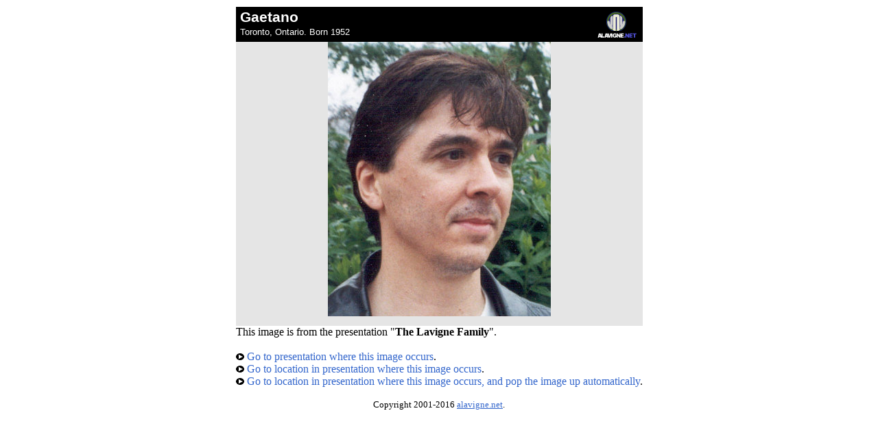

--- FILE ---
content_type: text/html;charset=ISO-8859-1
request_url: https://alavigne.net/Miscellaneous/CommonUtils/Presentation/show_image.jsp?id=25324-30282
body_size: 1188
content:


<!DOCTYPE html PUBLIC "-//W3C//DTD XHTML 1.0 Strict//EN" "http://www.w3.org/TR/xhtml1/DTD/xhtml1-strict.dtd">
<html xmlns="http://www.w3.org/1999/xhtml" xmlns:v="urn:schemas-microsoft-com:vml">
<!-- above vml stuff is for google maps api support in IE -->
<head>
<meta http-equiv="Content-Type" content="text/html; charset=utf-8" />





 
 



	
    	 
    
	

	
	
    	 
    



 


    

 



   


    







   
        
   


<link rel="stylesheet" href="/Miscellaneous/ImageGallery/LavigneFamily/presentation_lf.css"/>
<link rel="stylesheet" href="/Miscellaneous/CommonCSS/common_link_styles.css" type="text/css">

<title>
Gaetano - The Lavigne Family - Andrew Lavigne's website</title>
</head>

<body style="margin: 10px 0; padding:0; text-align:center;" class="page_background" onload="if ((document.getElementById('js_popup_link')) != null) { document.getElementById('js_popup_link').style.visibility='visible'; }">
 
<div style="margin:0 auto; display:table; position:relative; text-align:left;">





 
    
      
          
              
                  
              
              
              <div class="styleTitleCaptionAndImage">
              <div class="styleShowImageTitleAndCaption">
              <div class="styleShowImageTitleIcon"><a title="Go to the alavigne.net home page" alt="Go to the alavigne.net home page" href="http://alavigne.net"><img style="border:0;" src="/Images/logos/anchorlogo_transp_40px_black_background.gif"/></a></div>

              
              
              
              <span class="styleShowImageTitle">Gaetano</span>
              
              
                <br />
                <span class="styleShowImageCaption">Toronto, Ontario.  Born 1952
                </span>
              
              
              
              	
                
                   
                
              

              </div>
              <div class="styleShowImageImage">
              
              <img src="/Miscellaneous/ImageGallery/LavigneFamily/SlideShowData/Gaetano2_Crp_regular.jpg"/>
              </div>
              </div>
            
             
      
      
   




  <div class="styleShowImageBottomMatter">
  This image is from the presentation "<b>The Lavigne Family</b>".
  <br />
  
         
     
     
          
     
     
        
        
           
           
           
           
           
           
        
  		<br />
        
        <a class="type4b" href="/Miscellaneous/ImageGallery/LavigneFamily"><img src="/Images/controls/buttonright.gif"/> Go to presentation where this image occurs</a>.
        <br /> 
        
        <a class="type4b" href="/Miscellaneous/ImageGallery/LavigneFamily#anchor_30282"><img src="/Images/controls/buttonright.gif"/ > Go to location in presentation where this image occurs</a>.
        <div id="js_popup_link" style="visibility:hidden;">
        <a class="type4b" href="/Miscellaneous/ImageGallery/LavigneFamily/#id=30282"><img src="/Images/controls/buttonright.gif"/ > Go to location in presentation where this image occurs, and pop the image up automatically</a>.     
        </div>
         
   
  <br />
  <div style="text-align:center; font-size:0.8em;">Copyright 2001-2016 <a class="type4" href="http://alavigne.net">alavigne.net</a>.</div>
  </div>
 
</div>
</body>
</html>

--- FILE ---
content_type: text/css
request_url: https://alavigne.net/Miscellaneous/ImageGallery/LavigneFamily/presentation_lf.css
body_size: 161
content:

@import "/Themes/modern/page_style.css";


.custom_render_style
{
	font-size:0.8em;
	text-align:center;
}

.page_background
{
	background:url(Images/leafback2.jpg);
}



--- FILE ---
content_type: text/css
request_url: https://alavigne.net/Themes/modern/page_style.css
body_size: 2923
content:

/* Overrides to miscellaneous_sidebar_style.css, which is pulled in by output_sidebar_navigation.jsp */

.sidebar {
    background: none !important;
	background-color: white !important;
	margin-left:20px; 
	margin-right:20px;
}

.sidebar_title_text {
	background-color: white !important;
	color: black !important;
	font-size: 22px !important;
	border-top:0px !important;
	margin-top:30px !important;
}

.sidebar_separator {
	margin-top: 30px;
	border-top: 1px solid #efefef;
}

.sidebar_social_media {
	margin-top:25px;
}

.adk_page_reference {
	margin-top:20px;
	text-align:center;
}

.page_background {
	background: none !important;
}

#navi a, #navi strong {
	color:black !important;
	background-color: white !important;
	border-top:1px solid #efefef !important;
}

#navi a:hover, #navi strong:hover {
    background-color: #efefef !important;
}

.sidebar_mainpage_return:hover {
    background-color: #efefef !important;
}

/* non-link text headings within link blocks */
#navi .text_header
{
	color: black !important;
	padding-top:15px;
	font-size:1.3em !important;
	border: none !important;
	background-color: transparent !important;
	font-family: Verdana;
}

/* style for the nav buttons */
.styleHeaderFooterColor {
    background-color: rgba(0,0,0,0.04);
    box-shadow: 0px 0px 6px 6px rgba(0,0,0,0.04);
}

.footerStyling {
	margin-top: 40px;
}


/* style for the left-right presentations, entire entry */

.styleBlockLeftRight 
{
   width:600px;
   margin-top:15px;
   margin-bottom:15px;
}


/* style for the bar at the top of each left-right entry (i.e. contains title and buttons) */

.styleLeftRightHeaderTable
{
   width:100%;
}


/* style for the cell that contains the buttons in a left-right entry */

.styleLeftRightButtonsCell
{
   text-align:right; 
   padding-top:3px; 
   padding-right:2px;
   margin:1px; 
   vertical-align:middle;
   width:275px;
}


/* style for the href for each button in a left-right entry */

.styleLeftRightButtons
{
   vertical-align:middle;
}


/* style for the cell that contains the title in a left-right entry */

.styleLeftRightTitleCell
{
   width:325px;
   padding-left:5px;
}


/* style for the just the text within the cell that contains the title in a left-right entry */

.styleLeftRightTitle
{
   font-family:Arial, Helvetica, sans-serif;
   font-size:medium; 
   font-weight:bold;
   color:#FFFFFF;
}


/* style for the content in each left-right entry (i.e. image and caption text) */

.styleLeftRightTable
{
   border: 0px;
   margin: 0px;
   border-collapse:collapse;
}


/* style for the caption text cell within the content of the left-right entry */

.styleRightTableTextCell
{
}

.styleRightTableText
{
   font-family:Arial, Helvetica, sans-serif;
   font-size:0.8em;
   margin-top:5px;
   margin-left:10px;
}

.styleLeftTableTextCell
{

}

.styleLeftTableText
{
   font-family:Arial, Helvetica, sans-serif;
   font-size:0.8em;;
   margin-top:5px;
   margin-right:10px;
}

.styleRightTableImageCell
{

}

.styleLeftTableImageCell
{
}


/* styleTextBlock
   this is the style for an entire text block (including any flowed images 
*/
.styleTextBlock
{
   width:600px;
   margin:0 auto;
   margin-bottom:12px;
   margin-top:12px;
}

/* styleTextBlockParagraph
   this is the style for the paragraph within a text block 
*/
.styleTextBlockParagraph
{
   text-align:justify;
   font-family:Arial, Helvetica, sans-serif;
   font-size:1.0em;
   margin-top:0px;
}


/* this style is for the hr between blocks of pics in presentations */

.stylePictureSeparator
{
   border:1px solid #888888;
   width: 550px;
   margin-top:17px;
   margin-bottom:22px;
}



/* this style is for the individual paragraphs that contain
   each image on a row of images in a 'dense' slideshow display */
   
.stylePictureRowElement
{
	font-family:Arial, Helvetica, sans-serif;
	font-size:0.66em;
}

/* this style is for the cladding around trackmap entries */

.styleTrackmapRowElement
{
}

/* this style is for the lower caption text on inline trackmaps */
   
.styleTrackmapCaption
{
   font-family:Arial, Helvetica, sans-serif;
   font-size:0.66em;
}

/* this style is for the upper caption text on inline trackmaps */
.trackmap_popup_title_style
{
   font-family:Arial, Helvetica, sans-serif;
   font-size:0.88em;
   
}



/* for messageboard entries */


.messageBoardEntryCladding1
{

}

.messageBoardEntryCladding2
{

}

.messageBoardEntryBorderStyle1 /* to fix a stupid IE6 bug */
{
   border: 1px solid #B9BAA5;
}

.messageBoardEntryBorderStyle2 /* to fix a stupid IE6 bug */
{
   border: 1px solid #BEBEAC;
}

.messageBoardEntryBody
{
   border-top:1px solid #A8A99F;
   margin-top:3px;

}

.messageBoardEntryThreaded:hover
{
	background-color:#CFD1BC;
}


.styleTitleCaptionAndImage
{
	width: auto;
}

.styleTitleCaptionAndImage_m
{
	width: auto;
}


.styleShowImageTitleAndCaption
{
	background-color:black;
	padding: 3px;
	padding-left: 6px;
	min-height:45px; /* minimum height based on anchor logo height */
}

.styleShowImageTitleAndCaption_m
{
	/*padding: 3px;*/
	padding-left: 6px;
	/* min-height:45px; */
}


.styleShowImageTitle
{
   font-family:Arial, Helvetica, sans-serif;
   font-size:1.3em; 
   font-weight:bold;
   color:#fff;
}

.styleShowImageTitle_m
{
   font-family:Arial, Helvetica, sans-serif;
   font-size:1.6em; 
   font-weight:bold;
}


.styleShowImageTitleIcon
{
	float:right;
	margin-top:3px;
	margin-right:6px;
}

.styleShowImageCaption
{
   font-family:Arial, Helvetica, sans-serif;
   font-size:small; 
   color:#fff;
}

.styleShowImageCaption_m
{
   font-family:Arial, Helvetica, sans-serif;
   font-size:small; 
}

.styleShowImageBottomMatter_m
{
	width:100%;
}

.styleShowImageBottomMatter img
{
	border: 0px;
}

.stylePresentationNonDenseBackground 
{
    background-image: url("/Themes/basic/NonDenseImageBkgFadeTop.png");
}

.styleShowImageImage
{
	text-align:center;
	background: rgb(0,0,0) transparent;
	background: rgba(0,0,0,0.1);
	padding-left:10px;
	padding-bottom:10px;
	padding-right:10px;
	
	filter:progid:DXImageTransform.Microsoft.gradient(startColorstr=#11000000, endColorstr=#11000000);
    /* For IE 8*/
    -ms-filter: "progid:DXImageTransform.Microsoft.gradient(startColorstr=#11000000, endColorstr=#11000000)";
	
}

.styleShowImageImage_m
{
	text-align:center;

	
	
}

.styleShowImageImage_m img
{
	width:100%;
}

.presentationNavigation {
	margin-top: 20px !important;
	margin-left: 20px;
	margin-right: 20px;
}


.presentationElementText {
	font-family: 'Open Sans', sans-serif !important;
	font-size:1.5em !important;
	margin: 10px 20px 10px 20px
}

.presentation_page_heading_p {
	font-family: 'Open Sans', sans-serif;
	text-align:center;
}


/* default page heading style if not specified in a presentation's presentation_lf.css */
.presentation_page_heading_big_text
{
	font-size:1.7em;
	font-weight:bold;
}

/* special extra stying when heading big text is at the very top of the presentation (usually when no banner image) */
.presentationBase>.presentation_page_heading_big_text {
	font-size: 2.5em;
	text-align: center;
	margin-top: 25px;
}


.presentation_page_heading_big_text_m
{
	text-align:center;
}

.presentation_page_heading_small_text
{
	font-size:1.0em; 
	font-weight:bold;
	text-align: center;
}

.presentation_page_heading_small_text_m
{
	text-align:center;
}

/* --- for "main" pages of big presentations -- */
.presentation_main_page_sidebar_text_title {
	font-size:1.5em;
	margin-bottom:25px;
}

/* --- end for "main" pages --- */
 
.presentationImage {
	text-align: center !important;
	margin-left: auto !important;
	margin-right: auto !important;
	margin-top: 30px !important;
	margin-bottom: 30px !important;
}

.presentationImageLeft {
	margin: 18px 22px 16px 22px !important;
}

.presentationImageRight {
	margin: 18px 22px 16px 22px !important;
}

.presentationElementTable {
	margin-top: 25px !important;
	margin-bottom: 25px !important;
	clear: both;
}

.presentationVideo {
	position: relative;
	padding-bottom: 60%; /* 16:9 + a bit for caption */
	padding-top: 25px;
	height: 0;
}

.presentationVideo_v2 {
	position: relative;
	padding-bottom: 66%; /* for some reason the plugin version needs 66 instead of 60 to properly style */
	padding-top: 25px;
	height: 0;
}

.presentationVideo iframe, .presentationVideo_v2 iframe {
	position: absolute;
	top: 0;
	left: 0;
	width: 100%;
	height: 100%;
}

.presentationVideoCaption {
	font-size: calc(6px + 1.5vw);
    text-align: center;
    position: absolute;
    bottom: 0px;
    width: 100%;
}


@media only screen and (min-width: 1000px) {
	.presentationElementTableImage, .presentationElementTableCaption {
		padding-left:15px;
		padding-right:15px;
	}

	.presentationVideoCaption {
		font-size: 2rem;
	}
}

@media only screen and (min-width: 1200px) {
	.presentationElementTableImage, .presentationElementTableCaption {
		padding-left:30px;
		padding-right:30px;
	}

}

.big_presentation_toc {
	display: flex;
    align-items: start;
}

.big_presentation_left_column {
	flex:50%;
	margin:20px;
	padding-top:20px;
	padding-left:30px;
	padding-bottom:3px;
}

.big_presentation_right_column {
	flex:50%;
	margin:20px;
	padding-top:20px;
}

@media only screen and (max-width: 600px) {
	.big_presentation_toc {
		flex-direction: column;
	}
	
	.big_presentation_left_column {
		margin: 0px;
		padding-left:0px;
	}
	
	.big_presentation_right_column {
		font-size: 0.8em;
	}
	
	.big_presentation_front_table sidebar_text_title {
		text-align:left;
	}
}



.presentationTitleBanner img {
    width: 100%;
}

/* in newstyled presentations, a nice big extra NEXT > button is nice to have near the lower nav bar.
 Helps catch ppls' eyes.
 */
.inlinePresentationNextButton {
	width: 100%;
	clear: both;
}

.inlinePresentationNextButton > div {
	margin: 0 20px 30px 0;
	font-size: 2em;
	float:right;
}

.article_quote_unquote {

	width: 300px;
	margin-top: 10px;
	padding-top: 10px;	
	font-size: 0.7em;
	margin-bottom: 10px;
	padding-bottom: 10px;	
}

.article_quote_unquote_header {
	font-size: 1.6em;
    background-size: 40px;
    background-image: url(quotation-icon.png);
    background-repeat: no-repeat;
    background-position: 0px -1px;
    height: 30px;
	padding-left: 50px;
}

.article_quote_unquote_subject {
	font-style:italic;
	padding-top:10px;
	padding-bottom: 10px;
}

.article_quote_unquote_center {
	width: 100%;
	border-left: 10px solid #eee;
	border-right: 10px solid #eee;
	padding-left: 10px;
	padding-right: 10px;
}

.article_quote_unquote_right {
	margin-left: 30px;
	padding-left: 10px;
	float: right;
	border-left: 10px solid #eee;
}

.article_quote_unquote_left {
	margin-right: 30px;
	padding-right: 10px;
	float: left;
	border-right: 10px solid #eee;
}
